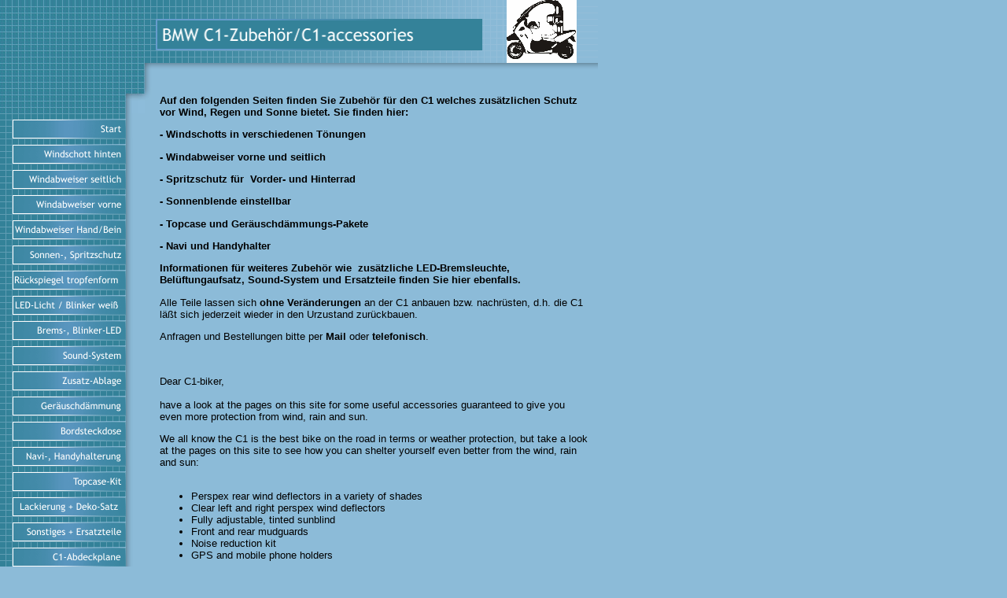

--- FILE ---
content_type: text/html
request_url: http://c1-windschott.de/
body_size: 15877
content:
<HTML xmlns:lxslt="http://xml.apache.org/xslt"><HEAD><META http-equiv="Content-Type" content="text/html; charset=UTF-8"><!--#set var="__path_prefix__" value="." --><SCRIPT>var __path_prefix__ = '.';</SCRIPT><meta name="GENERATOR" content="www.cm4all.com"><TITLE>BMW C1 Zubeh&ouml;r, Windschutz, Windschott , Windabweiser,</TITLE><STYLE type="text/css" cm:escaping="no">
BODY {




 
  font-family:Verdana, Arial, Helvetica, sans-serif;




 
  color: #000000;




 
}











    a:link {




 color:#000000;




 }










    a:visited {




 color:#000000;




 }










    a:active {




 color:#000000;




 }










TD {




font-family:Verdana, Arial, Helvetica, sans-serif;




 
  font-size:10pt;




 color: #000000;




 }


</STYLE><META name="keywords" content="BMW C1 Zubehör , Windschutz, Windschott, Windabweiser, Sonnenblende, Spritzschutz, Sound-System, LED-Bremsleuchte">
<META name="description" content="BMW C1 Zubehör wie Windschott, Windabweiser, Sonnenblende, Spritzschutz, Sound-System, LED-Bremsleuchte">
<META name="abstract" content="BMW C1 Zubehör wie Windschott, Windabweiser, Sonnenblende, Spritzschutz, Sound-System, LED-Bremsleuchte">
<LINK type="text/css" rel="stylesheet" href="./templates/Architekt/img/8CBBD8/webapp_000000_8CBBD8.css"><!--
[deploy]
--><SCRIPT type="text/javascript" src="./include/url.js"></SCRIPT><SCRIPT type="text/javascript" src="./include/swfobject.js"></SCRIPT><SCRIPT type="text/javascript" src="./include/sitetree.js"></SCRIPT><LINK href="./templates/Architekt/img/8CBBD8/table.css" type="text/css" rel="stylesheet"><LINK href="./include/user.css" type="text/css" rel="stylesheet"><STYLE type="text/css">
	div.footerBox {
        width:95%;
		margin:10px;
		padding-top: 10px;
		border-top: 1px solid #000000;
	}
	.footer_timestamp_small {
		font-size:smaller;
	}
</STYLE><SCRIPT>

var __navi_init_done__ = false;
function swapImage(img) {
if (__navi_init_done__&& document.images[img])document.images[img].src = eval(img + '_hi.src');
}
function reSwapImage(img) {
if (__navi_init_done__&& document.images[img])document.images[img].src = eval(img + '_no.src');
}

function __moveToParent() {
	var currentId = '20601';
	var parent = theSitetree.getParentById(currentId);
	if (parent != null)
		document.location.href = __path_prefix__ + parent[POS_HREF] + "?" + URL.getSessionString();
}
if (typeof(moveToParent) != "function") {
	moveToParent = __moveToParent;
}
</SCRIPT></HEAD><BODY topmargin="0" marginwidth="0" marginheight="0" leftmargin="0" bgcolor="8CBBD8"><A shape="rect" name="top"></A><TABLE width="760" cellspacing="0" cellpadding="0" border="0"><TR><TD width="195" valign="top" rowspan="1" colspan="1" background="./templates/Architekt/img/8CBBD8/hinternavi.gif"><TABLE cellspacing="0" cellpadding="0" border="0"><TR><TD width="195" valign="top" rowspan="1" colspan="1"><TABLE cellspacing="0" cellpadding="0" border="0"><TR><TD rowspan="1" colspan="1"><IMG width="184" src="./templates/Architekt/img/8CBBD8/blanko.jpg" height="144"></TD><TD rowspan="1" colspan="1"><IMG width="11" src="./templates/Architekt/img/8CBBD8/oben1.gif" height="144"></TD></TR></TABLE></TD></TR><TR><TD width="195" valign="top" rowspan="1" colspan="1"><TABLE cellspacing="0" cellpadding="0" border="0"><TR><TD width="195" valign="top" rowspan="1" colspan="1"><TABLE cellspacing="0" cellpadding="0" border="0"><TR><TD width="184" rowspan="1" colspan="1"><TABLE xmlns:lxslt="http://xml.apache.org/xslt" cellspacing="0" cellpadding="0"><TR><TD rowspan="1" colspan="1"><A href="./20601.html"><IMG src="./templates/Architekt/img/navi/20601_h.gif?cc=1762165901503" alt="Start" width="184" height="32" border="0"></A></TD></TR><TR><TD rowspan="1" colspan="1"><A href="./4579.html"><IMG src="./templates/Architekt/img/navi/4579_n.gif?cc=1762165901503" alt="Windschott hinten" width="184" height="32" border="0"></A></TD></TR><TR><TD rowspan="1" colspan="1"><A href="./20801.html"><IMG src="./templates/Architekt/img/navi/20801_n.gif?cc=1762165901503" alt="Windabweiser seitlich" width="184" height="32" border="0"></A></TD></TR><TR><TD rowspan="1" colspan="1"><A href="./51112.html"><IMG src="./templates/Architekt/img/navi/51112_n.gif?cc=1762165901503" alt="Windabweiser vorne" width="184" height="32" border="0"></A></TD></TR><TR><TD rowspan="1" colspan="1"><A href="./45712.html"><IMG src="./templates/Architekt/img/navi/45712_n.gif?cc=1762165901503" alt="Windabweiser Hand/Bein" width="184" height="32" border="0"></A></TD></TR><TR><TD rowspan="1" colspan="1"><A href="./24301.html"><IMG src="./templates/Architekt/img/navi/24301_n.gif?cc=1762165901503" alt="Sonnen-, Spritzschutz" width="184" height="32" border="0"></A></TD></TR><TR><TD rowspan="1" colspan="1"><A href="./49812.html"><IMG src="./templates/Architekt/img/navi/49812_n.gif?cc=1762165901503" alt="R&uuml;ckspiegel tropfenform " width="184" height="32" border="0"></A></TD></TR><TR><TD rowspan="1" colspan="1"><A href="./33012.html"><IMG src="./templates/Architekt/img/navi/33012_n.gif?cc=1762165901503" alt="LED-Licht / Blinker wei&szlig; " width="184" height="32" border="0"></A></TD></TR><TR><TD rowspan="1" colspan="1"><A href="./60812.html"><IMG src="./templates/Architekt/img/navi/60812_n.gif?cc=1762165901503" alt="Brems-, Blinker-LED" width="184" height="32" border="0"></A></TD></TR><TR><TD rowspan="1" colspan="1"><A href="./25001.html"><IMG src="./templates/Architekt/img/navi/25001_n.gif?cc=1762165901503" alt="Sound-System" width="184" height="32" border="0"></A></TD></TR><TR><TD rowspan="1" colspan="1"><A href="./47912.html"><IMG src="./templates/Architekt/img/navi/47912_n.gif?cc=1762165901503" alt="Zusatz-Ablage" width="184" height="32" border="0"></A></TD></TR><TR><TD rowspan="1" colspan="1"><A href="./20806.html"><IMG src="./templates/Architekt/img/navi/20806_n.gif?cc=1762165901503" alt="Ger&auml;uschd&auml;mmung" width="184" height="32" border="0"></A></TD></TR><TR><TD rowspan="1" colspan="1"><A href="./46033.html"><IMG src="./templates/Architekt/img/navi/46033_n.gif?cc=1762165901503" alt="Bordsteckdose" width="184" height="32" border="0"></A></TD></TR><TR><TD rowspan="1" colspan="1"><A href="./40812.html"><IMG src="./templates/Architekt/img/navi/40812_n.gif?cc=1762165901503" alt="Navi-, Handyhalterung" width="184" height="32" border="0"></A></TD></TR><TR><TD rowspan="1" colspan="1"><A href="./46012.html"><IMG src="./templates/Architekt/img/navi/46012_n.gif?cc=1762165901503" alt="Topcase-Kit" width="184" height="32" border="0"></A></TD></TR><TR><TD rowspan="1" colspan="1"><A href="./55612.html"><IMG src="./templates/Architekt/img/navi/55612_n.gif?cc=1762165901503" alt="Lackierung + Deko-Satz " width="184" height="32" border="0"></A></TD></TR><TR><TD rowspan="1" colspan="1"><A href="./26901.html"><IMG src="./templates/Architekt/img/navi/26901_n.gif?cc=1762165901503" alt="Sonstiges + Ersatzteile" width="184" height="32" border="0"></A></TD></TR><TR><TD rowspan="1" colspan="1"><A href="./52212.html"><IMG src="./templates/Architekt/img/navi/52212_n.gif?cc=1762165901503" alt="C1-Abdeckplane" width="184" height="32" border="0"></A></TD></TR><TR><TD rowspan="1" colspan="1"><A href="./26601.html"><IMG src="./templates/Architekt/img/navi/26601_n.gif?cc=1762165901503" alt="Impressum+Kontakt" width="184" height="32" border="0"></A></TD></TR><TR><TD rowspan="1" colspan="1"><A href="./64712.html"><IMG src="./templates/Architekt/img/navi/64712_n.gif?cc=1762165901503" alt="Datenschutzerkl&auml;rung" width="184" height="32" border="0"></A></TD></TR></TABLE></TD></TR><TR><TD rowspan="1" colspan="1"><IMG width="184" src="./templates/Architekt/img/8CBBD8/links1.gif" height="16"></TD></TR></TABLE></TD><TD rowspan="1" colspan="1" bgcolor="8CBBD8"><IMG width="11" src="./templates/Architekt/img/8CBBD8/blind.gif"></TD></TR></TABLE></TD></TR></TABLE></TD><TD width="565" valign="top" rowspan="1" colspan="1"><TABLE cellspacing="0" cellpadding="0" border="0"><TR><TD width="565" valign="top" rowspan="1" colspan="1"><TABLE cellspacing="0" cellpadding="0" border="0"><TR><TD width="421" valign="top" rowspan="1" colspan="1"><TABLE cellspacing="0" cellpadding="0" border="0"><TR><TD rowspan="1" colspan="1"><IMG width="421" src="./templates/Architekt/img/8CBBD8/oben2.gif" height="24"></TD></TR><TR><TD rowspan="1" colspan="1"><IMG width="421" src="./templates/Architekt/img//../../../Architekt/img/company_name.gif" height="40"></TD></TR><TR><TD rowspan="1" colspan="1"><IMG width="421" src="./templates/Architekt/img/8CBBD8/oben4.gif" height="16"></TD></TR></TABLE></TD><TD rowspan="1" colspan="1"><IMG width="144" src="./templates/Architekt/img/../../../templates/Architekt/img/logo.gif" height="80"></TD></TR></TABLE></TD></TR><TR><TD valign="top" rowspan="1" colspan="1"><IMG width="565" src="./templates/Architekt/img/8CBBD8/oben5.gif" height="16"></TD></TR><TR><TD width="565" valign="top" rowspan="1" colspan="1" bgcolor="8CBBD8"><TABLE cellspacing="0" cellpadding="0" border="0"><TR><TD rowspan="1" colspan="1" bgcolor="8CBBD8"><IMG width="8" src="./templates/Architekt/img/8CBBD8/blind.gif"></TD><TD width="533" valign="top" rowspan="1" height="250" colspan="1" bgcolor="8CBBD8"><TABLE width="544" height="300" cellspacing="0" cellpadding="0" border="0"><TR><TD rowspan="1" height="24" colspan="1">&nbsp;
</TD></TR><TR><TD valign="top" rowspan="1" height="100%" colspan="1"><CENTER><div id='pre_content_div' style='display:none;'></div></CENTER><P>

<B>Auf den folgenden Seiten finden
Sie&nbsp;Zubeh&ouml;r f&uuml;r den C1 welches zus&auml;tzlichen Schutz vor Wind,
Regen&nbsp;und Sonne bietet. Sie finden hier:</B>

<BR clear="all"></P><SCRIPT>
		
			if (typeof(theTemplate) != 'undefined' && theTemplate.hasFlashNavigation == "true") {
				if (window == window.top || parent.document.location.href.indexOf("main.html") == -1) {
					document.body.style.backgroundColor='#' +theTemplate.contentBGColor ;
					document.location.replace( __path_prefix__ + "/main.html?src=" + jencode(document.location.pathname + document.location.search));
				} else {
				 	document.body.style.backgroundColor='#' +theTemplate.contentBGColor ;
				}
			}
		
	</SCRIPT><P><B>- Windschotts in </B><B>verschiedenen T&ouml;nungen</B><BR clear="all"></P><P><B>- Windabweiser vorne und seitlich</B><BR clear="all"></P><P><B>- Spritzschutz f&uuml;r&nbsp; Vorder- und Hinterrad</B><BR clear="all"></P><P><B>- Sonnenblende einstellbar</B><BR clear="all"></P><P><B>- Topcase und Ger&auml;uschd&auml;mmungs-Pakete</B><BR clear="all"></P><P><B>- Navi und Handyhalter</B><BR clear="all"></P><P><B>Informationen f&uuml;r weiteres Zubeh&ouml;r&nbsp;wie&nbsp; zus&auml;tzliche LED-Bremsleuchte,&nbsp; Bel&uuml;ftungaufsatz,&nbsp;Sound-System und Ersatzteile finden Sie&nbsp;hier ebenfalls.</B><BR clear="all"></P><P>Alle Teile lassen sich <B>ohne Ver&auml;nderungen</B> an der C1 anbauen bzw. nachr&uuml;sten, d.h. die C1 l&auml;&szlig;t sich jederzeit wieder in den Urzustand zur&uuml;ckbauen.<BR clear="all"></P><P>Anfragen und Bestellungen bitte per <B>Mail </B>oder <B>telefonisch</B>.<BR clear="all"></P><P><BR clear="all"></P><P>Dear C1-biker,<BR><BR>have a look at the pages on this site for some useful accessories guaranteed to give you even more protection from wind, rain and sun.<BR clear="all"></P><P>We all know the C1 is the best bike on the road in terms or weather protection, but take a look at the pages on this site to see how you can shelter yourself even better from the wind, rain and sun:<BR><BR clear="all"></P><UL><LI>Perspex rear wind deflectors in a variety of shades</LI><LI>Clear left and right perspex wind deflectors</LI><LI>Fully adjustable, tinted sunblind</LI><LI>Front and rear mudguards</LI><LI>Noise reduction kit </LI><LI>GPS and mobile phone holders</LI></UL><P>In addition, the list also includes a number of useful accessories including a high-level brake-light,&nbsp;a lockable storage case, sound-system&nbsp;and add-ons designed to improve ventilation.<BR><BR>All of these parts can be installed easily and without the need for any modifications to the bike, meaning that your C1 can be restored to its original state at any time.<BR clear="all"></P><P>Anfragen und Bestellungen bitte per Mail oder Telefon<BR>Inquiries and orders please by email or phone.<BR clear="all"></P><P><IMG width="303" src="./mediac/400_0/media/Impressum.jpg" hspace="10" height="158" border="0" alt="" align="left"><BR clear="all"></P><CENTER><TABLE border='0' cellpadding='0' cellspacing='0'><TR><TD><IMG src='//homepage.t-online.de/cgi-bin/counter.PicCount?userid=ATOIX0INXXN2&bgc=8CBBD8&fgc=FFFFFF&fn=Trebuchet+MS&fs=24&fs=14&digits=4&gif=yes'></TD><TD></TD></TR></TABLE><div id='post_content_div' style='display:none;'></div></CENTER><!-- WebApp ID: 5000 -->
<SCRIPT>
/* please note: this script requires url.js */
if (typeof(__path_prefix__) == 'undefined')
    __path_prefix__ = '.';
if (typeof(URL) == 'function') {
    var appLoaderUrl = new URL('https://homepage.t-online.de/cgi-bin/AppLoader/ATOIX0INXXN2/5000//20210325-214547?cc=1762165903139&modified=20210325-214547');
    if (appLoaderUrl.setSession())
        appLoaderUrl.setParameter("foo", Math.random(), true);
  document.write("<SCRIPT src='" + appLoaderUrl.toExternalForm() + "'></"+"SCRIPT>");
}
</SCRIPT>
<NOSCRIPT></NOSCRIPT>
</TD></TR><TR><TD rowspan="1" height="24" colspan="1">&nbsp;
</TD></TR><TR><TD valign="bottom" rowspan="1" colspan="1" align="right"><A shape="rect" href="#top"><IMG width="32" src="./templates/Architekt/img/8CBBD8/back.gif" height="32" border="0" alt="Top"></A></TD></TR></TABLE></TD><TD width="24" rowspan="1" colspan="1" bgcolor="8CBBD8"><IMG width="24" src="./templates/Architekt/img/8CBBD8/blind.gif"></TD></TR></TABLE></TD></TR></TABLE></TD></TR></TABLE><SCRIPT>


preLoadNaviImages = function() {
for(var i=0; i<document.images.length; i++) {
if (document.images[i].name.indexOf("CM4all_") == 0) {
eval(document.images[i].name + "_hi = new Image()");
eval(document.images[i].name + "_no = new Image()");
eval(document.images[i].name + "_an = new Image()");
var thenormsrc;
var thenormsrcUrl;
var savedCC = "";
if (typeof(URL) != "undefined") {
thenormsrcUrl = new URL(document.images[i].src, true, true);
} else if (typeof(window.top.URL) != "undefined") {
thenormsrcUrl = new window.top.URL(document.images[i].src, true, true);
}
if (thenormsrcUrl) {
savedCC = thenormsrcUrl.getParameter("cc", "");
thenormsrcUrl.removeAllParams();
thenormsrc = thenormsrcUrl.toString();
} else {
thenormsrc = document.images[i].src;
}
var fileext = thenormsrc.substring(thenormsrc.length-4);
eval(document.images[i].name + "_hi.src = '" + thenormsrc.substring(0,thenormsrc.length-6) + "_m" + fileext + "?cc=" + savedCC  + "'");
eval(document.images[i].name + "_no.src = '" + thenormsrc.substring(0,thenormsrc.length-6) + "_n" + fileext + "?cc=" + savedCC  + "'");
eval(document.images[i].name + "_an.src = '" + thenormsrc.substring(0,thenormsrc.length-6) + "_h" + fileext + "?cc=" + savedCC  + "'");
}
}
__navi_init_done__ = true;
}
// this can wait a moment
setTimeout("preLoadNaviImages();", 250);

function setCompanyName() {
}
//setTimeout("setCompanyName()", 1);



</SCRIPT><SCRIPT>

new function() {
	if (typeof(theTemplate) != 'undefined' && theTemplate.hasFlashNavigation == "true") {
		var anchors = document.links;
		var url;
		var base = new URL(document.location.href, true, true);
		if (anchors) {
			for (var i = 0 ; i < anchors.length ; i++) {
				if (!anchors[i].target) {
					url = new URL(anchors[i].href, true, true);
					if (url.getParameter("*session*id*key*") != "*session*id*val*") {
						if (url.protocol != "javascript"
						 && (base.authority != url.authority || base.port != url.port))
						{
							anchors[i].target = "_top";
						}
					}
				}
			}
		}
	}
}();

</SCRIPT><SCRIPT>
if (typeof(URL) != "undefined") URL.processLinkz();
</SCRIPT></BODY></HTML><!-- -84/20/66/-17/TOIX -->

--- FILE ---
content_type: text/css
request_url: http://c1-windschott.de/templates/Architekt/img/8CBBD8/table.css
body_size: 501
content:
.table_bg {
        background-color: #000000;
}
.table_head{
        background-color: #6C9BB8;
        color: #000000;
}
.table_col_0{
        background-color: #8CBBD8;
        color: #000000;
}
.table_col_1{
        background-color: #7CABC8;
        color: #000000;
}


--- FILE ---
content_type: text/javascript
request_url: https://homepage.t-online.de/cgi-bin/AppLoader/ATOIX0INXXN2/5000//20210325-214547?cc=0.35359405613320716&modified=20210325-214547
body_size: 2041
content:
// ----------------------------------------------------------------------------
if (typeof(ACCESSIBLE_VERSION) == "undefined") { ACCESSIBLE_VERSION = false; }
// ----------------------------------------------------------------------------
if (typeof(__waa__) == "undefined") var __waa__ = [];
__waa__[__waa__.length] = 
new function(appInfo) {
language = "de";
country = "DE";

var resurl = new URL("https://" + appInfo.server + "/extras/res/js/date.js");

var cgiurl = new URL("https://" + appInfo.server + appInfo.cgiPath);

cgiurl.setParameter("accountId", appInfo.accountId, true);
cgiurl.setParameter("modified", appInfo.customField, true);

footer_setModifiedTimestamp = function() {
	try {
		var elem = document.getElementById("footer_lastModified");
		if (elem) {
			var date = new Date();
			var d = elem.getAttribute("value");
			if (d) {
				d = d.substring(0,4) + "/" + d.substring(4,6) + "/" + d.substring(6,8) + " "
				  + d.substring(9,11) + ":" + d.substring(11,13) + ":" + d.substring(13,15)
				date = new Date(d);
			}

			var format = elem.getAttribute("format") || "f1";

			elem.innerHTML = dateToLocaleTimeStamp(date, true, true, format);
		}
	} catch (e) {
		alert(e);
	}
}

document.writeln("<SCRIPT src='" + resurl.toString() + "'></SCRIPT>");
document.writeln("<SCRIPT src='" + cgiurl.toString() + "'></SCRIPT>");
document.writeln("<SCRIPT> footer_setModifiedTimestamp();</SCRIPT>");

}({
    accountId       : "ATOIX0INXXN2", 
    internalId      : "", 
    customField     : "20210325-214547", 
    server          : "homepage.t-online.de", 
    cgiPath         : "/cgi-bin/Footer", 
    cgiRes          : "https://homepage.t-online.de/cgi", 
    productId       : "WSCSYSAAAVED1BQQ", 
    clientId       	: "RRVTEL999JZTUUJG", 
    proxyIncludes   : false, 
    proxyUrl        : "", 
    pos             : __waa__.length
});
// ----------------------------------------------------------------------------


--- FILE ---
content_type: application/javascript
request_url: http://c1-windschott.de/include/sitetree.js
body_size: 14780
content:
/* [nodename, id, name, navigationtext, href, isnavigation, childs[], templatename] */

if (typeof(decodeURIComponent) == 'undefined') {
  decodeURIComponent = function(s) {
    return unescape(s);
  }
}

function jdecode(s) {
    s = s.replace(/\+/g, "%20")
    return decodeURIComponent(s);
}

var POS_NODENAME=0;
var POS_ID=1;
var POS_NAME=2;
var POS_NAVIGATIONTEXT=3;
var POS_HREF=4;
var POS_ISNAVIGATION=5;
var POS_CHILDS=6;
var POS_TEMPLATENAME=7;
var theSitetree=[ 
	['PAGE','20601',jdecode('Start'),jdecode(''),'/20601.html','true',[],''],
	['PAGE','4579',jdecode('Windschott+hinten'),jdecode(''),'/4579.html','true',[],''],
	['PAGE','20801',jdecode('Windabweiser+seitlich'),jdecode(''),'/20801.html','true',[],''],
	['PAGE','51112',jdecode('Windabweiser+vorne'),jdecode(''),'/51112.html','true',[],''],
	['PAGE','45712',jdecode('Windabweiser+Hand%2FBein'),jdecode(''),'/45712.html','true',[],''],
	['PAGE','24301',jdecode('Sonnen-%2C+Spritzschutz'),jdecode(''),'/24301.html','true',[],''],
	['PAGE','49812',jdecode('R%C3%BCckspiegel+tropfenform+'),jdecode(''),'/49812.html','true',[],''],
	['PAGE','33012',jdecode('LED-Licht+%2F+Blinker+wei%C3%9F+'),jdecode(''),'/33012.html','true',[],''],
	['PAGE','60812',jdecode('Brems-%2C+Blinker-LED'),jdecode(''),'/60812.html','true',[],''],
	['PAGE','25001',jdecode('Sound-System'),jdecode(''),'/25001.html','true',[],''],
	['PAGE','47912',jdecode('Zusatz-Ablage'),jdecode(''),'/47912.html','true',[],''],
	['PAGE','20806',jdecode('Ger%C3%A4uschd%C3%A4mmung'),jdecode(''),'/20806.html','true',[],''],
	['PAGE','46033',jdecode('Bordsteckdose'),jdecode(''),'/46033.html','true',[],''],
	['PAGE','40812',jdecode('Navi-%2C+Handyhalterung'),jdecode(''),'/40812.html','true',[],''],
	['PAGE','46012',jdecode('Topcase-Kit'),jdecode(''),'/46012.html','true',[],''],
	['PAGE','55612',jdecode('Lackierung+%2B+Deko-Satz+'),jdecode(''),'/55612.html','true',[],''],
	['PAGE','26901',jdecode('Sonstiges+%2B+Ersatzteile'),jdecode(''),'/26901.html','true',[],''],
	['PAGE','52212',jdecode('C1-Abdeckplane'),jdecode(''),'/52212.html','true',[],''],
	['PAGE','26601',jdecode('Impressum%2BKontakt'),jdecode(''),'/26601.html','true',[],''],
	['PAGE','64712',jdecode('Datenschutzerkl%C3%A4rung'),jdecode(''),'/64712.html','true',[],'']];
var siteelementCount=20;
theSitetree.topTemplateName='Architekt';
theSitetree.paletteFamily='8CBBD8';
theSitetree.keyvisualId='2055';
theSitetree.keyvisualName='blanko.jpg';
theSitetree.fontsetId='304';
theSitetree.graphicsetId='348';
theSitetree.contentColor='000000';
theSitetree.contentBGColor='8CBBD8';
var theTemplate={
				hasFlashNavigation: 'false',
				hasFlashLogo: 	'false',
				hasFlashCompanyname: 'false',
				hasFlashElements: 'false',
				hasCompanyname: 'false',
				name: 			'Architekt',
				paletteFamily: 	'8CBBD8',
				keyvisualId: 	'2055',
				keyvisualName: 	'blanko.jpg',
				fontsetId: 		'304',
				graphicsetId: 	'348',
				contentColor: 	'000000',
				contentBGColor: '8CBBD8',
				a_color: 		'8CBBD8',
				b_color: 		'338299',
				c_color: 		'FFFFFF',
				d_color: 		'FFFFFF',
				e_color: 		'FFFFFF',
				f_color: 		'FFFFFF',
				hasCustomLogo: 	'true',
				contentFontFace:'Verdana, Arial, Helvetica, sans-serif',
				contentFontSize:'12',
				useFavicon:     'false'
			  };
var webappMappings = {};
webappMappings['1006']=webappMappings['1006-1006']={
webappId:    '1006',
documentId:  '20601',
internalId:  '1006',
customField: '1006'
};
webappMappings['5000']=webappMappings['5000-']={
webappId:    '5000',
documentId:  '4579',
internalId:  '',
customField: '20240703-162321'
};
webappMappings['5000']=webappMappings['5000-']={
webappId:    '5000',
documentId:  '20801',
internalId:  '',
customField: '20251007-141548'
};
webappMappings['5000']=webappMappings['5000-']={
webappId:    '5000',
documentId:  '20601',
internalId:  '',
customField: '20210325-214547'
};
webappMappings['5000']=webappMappings['5000-']={
webappId:    '5000',
documentId:  '24301',
internalId:  '',
customField: '20250623-163920'
};
webappMappings['5000']=webappMappings['5000-']={
webappId:    '5000',
documentId:  '33012',
internalId:  '',
customField: '20251013-190040'
};
webappMappings['5000']=webappMappings['5000-']={
webappId:    '5000',
documentId:  '20806',
internalId:  '',
customField: '20240523-125357'
};
webappMappings['5000']=webappMappings['5000-']={
webappId:    '5000',
documentId:  '25001',
internalId:  '',
customField: '20221003-232643'
};
webappMappings['5000']=webappMappings['5000-']={
webappId:    '5000',
documentId:  '26901',
internalId:  '',
customField: '20240620-131257'
};
webappMappings['5000']=webappMappings['5000-']={
webappId:    '5000',
documentId:  '26601',
internalId:  '',
customField: '20100425-210911'
};
webappMappings['5000']=webappMappings['5000-']={
webappId:    '5000',
documentId:  '40812',
internalId:  '',
customField: '20230414-142336'
};
webappMappings['5000']=webappMappings['5000-']={
webappId:    '5000',
documentId:  '45712',
internalId:  '',
customField: '20250331-133944'
};
webappMappings['5000']=webappMappings['5000-']={
webappId:    '5000',
documentId:  '46012',
internalId:  '',
customField: '20211020-192313'
};
webappMappings['5000']=webappMappings['5000-']={
webappId:    '5000',
documentId:  '46033',
internalId:  '',
customField: '20190610-175743'
};
webappMappings['5000']=webappMappings['5000-']={
webappId:    '5000',
documentId:  '47912',
internalId:  '',
customField: '20210526-201230'
};
webappMappings['5000']=webappMappings['5000-']={
webappId:    '5000',
documentId:  '55612',
internalId:  '',
customField: '20221201-232213'
};
webappMappings['5000']=webappMappings['5000-']={
webappId:    '5000',
documentId:  '49812',
internalId:  '',
customField: '20250627-152913'
};
webappMappings['5000']=webappMappings['5000-']={
webappId:    '5000',
documentId:  '51112',
internalId:  '',
customField: '20251005-165221'
};
webappMappings['5000']=webappMappings['5000-']={
webappId:    '5000',
documentId:  '52212',
internalId:  '',
customField: '20251005-165803'
};
webappMappings['5000']=webappMappings['5000-']={
webappId:    '5000',
documentId:  '60812',
internalId:  '',
customField: '20210526-201028'
};
webappMappings['5000']=webappMappings['5000-']={
webappId:    '5000',
documentId:  '64712',
internalId:  '',
customField: '20201129-224835'
};
var canonHostname = 'c4awrk01.aul.t-online.de';
var accountId     = 'ATOIX0INXXN2';
var companyName   = 'BMW+C1-Zubeh%C3%B6r%2FC1-accessories';
var htmlTitle	  = 'BMW+C1+Zubeh%C3%B6r%2C+Windschutz%2C+Windschott+%2C+Windabweiser%2C';
var metaKeywords  = 'BMW+C1+Zubeh%C3%B6r+%2C+Windschutz%2C+Windschott%2C+Windabweiser%2C+Sonnenblende%2C+Spritzschutz%2C+Sound-System%2C+LED-Bremsleuchte';
var metaContents  = 'BMW+C1+Zubeh%C3%B6r+wie+Windschott%2C+Windabweiser%2C+Sonnenblende%2C+Spritzschutz%2C+Sound-System%2C+LED-Bremsleuchte';
					                                                                    
theSitetree.getById = function(id, ar) {												
							if (typeof(ar) == 'undefined')                              
								ar = this;                                              
							for (var i=0; i < ar.length; i++) {                         
								if (ar[i][POS_ID] == id)                                
									return ar[i];                                       
								if (ar[i][POS_CHILDS].length > 0) {                     
									var result=this.getById(id, ar[i][POS_CHILDS]);     
									if (result != null)                                 
										return result;                                  
								}									                    
							}                                                           
							return null;                                                
					  };                                                                
					                                                                    
theSitetree.getParentById = function(id, ar) {                                        
						if (typeof(ar) == 'undefined')                              	
							ar = this;                                             		
						for (var i=0; i < ar.length; i++) {                        		
							for (var j = 0; j < ar[i][POS_CHILDS].length; j++) {   		
								if (ar[i][POS_CHILDS][j][POS_ID] == id) {          		
									// child found                                 		
									return ar[i];                                  		
								}                                                  		
								var result=this.getParentById(id, ar[i][POS_CHILDS]);   
								if (result != null)                                 	
									return result;                                  	
							}                                                       	
						}                                                           	
						return null;                                                	
					 }								                                    
					                                                                    
theSitetree.getName = function(id) {                                                  
						var elem = this.getById(id);                                    
						if (elem != null)                                               
							return elem[POS_NAME];                                      
						return null;	                                                
					  };			                                                    
theSitetree.getNavigationText = function(id) {                                        
						var elem = this.getById(id);                                    
						if (elem != null)                                               
							return elem[POS_NAVIGATIONTEXT];                            
						return null;	                                                
					  };			                                                    
					                                                                    
theSitetree.getHREF = function(id) {                                                  
						var elem = this.getById(id);                                    
						if (elem != null)                                               
							return elem[POS_HREF];                                      
						return null;	                                                
					  };			                                                    
					                                                                    
theSitetree.getIsNavigation = function(id) {                                          
						var elem = this.getById(id);                                    
						if (elem != null)                                               
							return elem[POS_ISNAVIGATION];                              
						return null;	                                                
					  };			                                                    
					                                                                    
theSitetree.getTemplateName = function(id, lastTemplateName, ar) {             		
	                                                                                 
	if (typeof(lastTemplateName) == 'undefined')                                     
		lastTemplateName = this.topTemplateName;	                                 
	if (typeof(ar) == 'undefined')                                                   
		ar = this;                                                                   
		                                                                             
	for (var i=0; i < ar.length; i++) {                                              
		var actTemplateName = ar[i][POS_TEMPLATENAME];                               
		                                                                             
		if (actTemplateName == '')                                                   
			actTemplateName = lastTemplateName;		                                 
		                                                                             
		if (ar[i][POS_ID] == id) {                                			         
			return actTemplateName;                                                  
		}	                                                                         
		                                                                             
		if (ar[i][POS_CHILDS].length > 0) {                                          
			var result=this.getTemplateName(id, actTemplateName, ar[i][POS_CHILDS]); 
			if (result != null)                                                      
				return result;                                                       
		}									                                         
	}                                                                                
	return null;                                                                     
	};                                                                               
theSitetree.getByXx = function(lookup, xx, ar) {									 
    if (typeof(ar) == 'undefined')												 
    	ar = this;																	 
    for (var i=0; i < ar.length; i++) {										     
        if (ar[i][xx] == lookup)													 
        	return ar[i];															 
        if (ar[i][POS_CHILDS].length > 0) {										 
        	var result=this.getByXx(lookup, xx, ar[i][POS_CHILDS]);					 
            if (result != null)													 
                return result;													 
        }																			 
    }																				 
    return null;																	 
};																				 
function gotoPage(lookup) {														 
    var page = theSitetree.getHREF(lookup);										 
    if (!page) {																	 
  		var testFor = [ POS_NAME, POS_NAVIGATIONTEXT ];							 
            for (var i=0 ; i < testFor.length ; i++) {							 
                    var p = theSitetree.getByXx(lookup, testFor[i]);				 
                    if (p != null) {												 
                            page = p[POS_HREF];									 
                            break;												 
                    }																 
            }																		 
    }																				 
 document.location.href = (new URL(__path_prefix__ + page, true, true)).toString();
}
/* EOF */					                                                            
